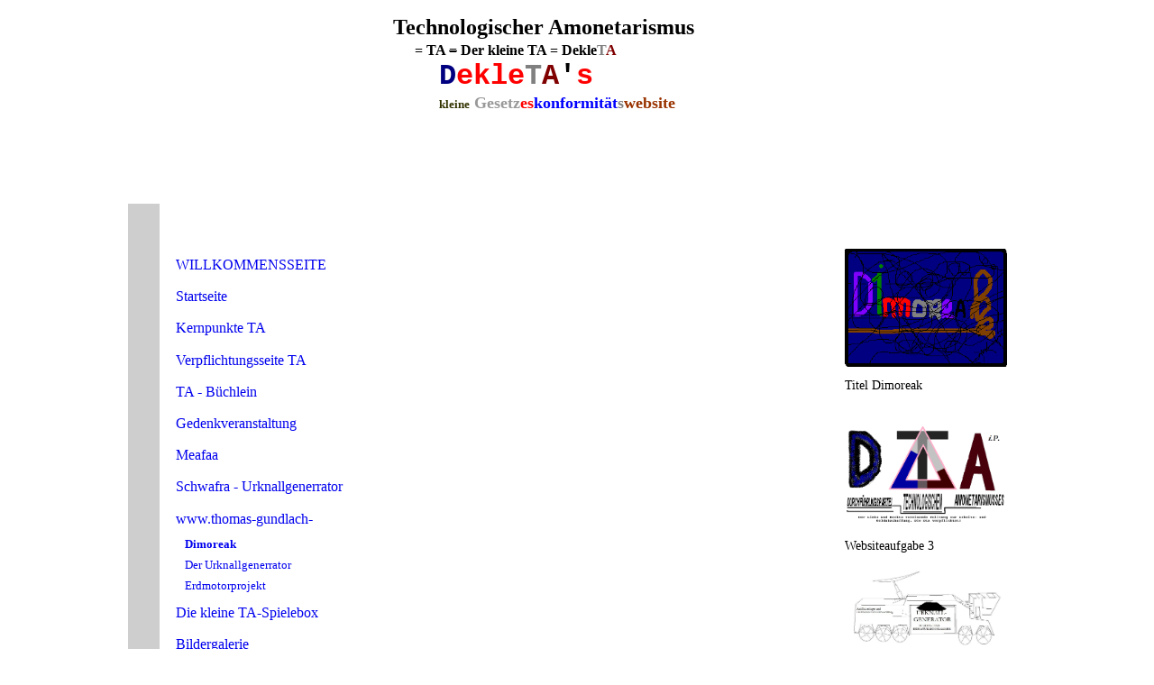

--- FILE ---
content_type: text/html; charset=utf-8
request_url: http://technologischer-amonetarismus.de/www-thomas-gundlach-dekleta-selbstverlag-de-Leseproben-TA-negativ-Buecherauszuege/Dimoreak
body_size: 18817
content:
<!DOCTYPE html><html><head><meta http-equiv="Content-Type" content="text/html; charset=UTF-8"><title>Technologischer Amonetarismus (TA) - Dimoreak</title><meta name="description" content="Gesetzeskonformitätswebsite - beruht auf dem § 13 StGB"><meta name="keywords" content="TA, DekleTA, DtA "><link href="https://technologischer-amonetarismus.de/www-thomas-gundlach-dekleta-selbstverlag-de-Leseproben-TA-negativ-Buecherauszuege/Dimoreak" rel="canonical"><meta content="Technologischer Amonetarismus (TA) - Dimoreak" property="og:title"><meta content="website" property="og:type"><meta content="https://technologischer-amonetarismus.de/www-thomas-gundlach-dekleta-selbstverlag-de-Leseproben-TA-negativ-Buecherauszuege/Dimoreak" property="og:url"><script>
              window.beng = window.beng || {};
              window.beng.env = {
                language: "en",
                country: "US",
                mode: "deploy",
                context: "page",
                pageId: "000002218617",
                skeletonId: "",
                scope: "HTO01FLQIURZ",
                isProtected: false,
                navigationText: "Dimoreak",
                instance: "1",
                common_prefix: "https://homepagedesigner.telekom.de",
                design_common: "https://homepagedesigner.telekom.de/beng/designs/",
                design_template: "reseller/1000003/telekom_mv_253",
                path_design: "https://homepagedesigner.telekom.de/beng/designs/data/reseller/1000003/telekom_mv_253/",
                path_res: "https://homepagedesigner.telekom.de/res/",
                path_bengres: "https://homepagedesigner.telekom.de/beng/res/",
                masterDomain: "",
                preferredDomain: "",
                preprocessHostingUri: function(uri) {
                  
                    return uri || "";
                  
                },
                hideEmptyAreas: false
              };
            </script><script xmlns="http://www.w3.org/1999/xhtml" src="https://homepagedesigner.telekom.de/cm4all-beng-proxy/beng-proxy.js">;</script><link xmlns="http://www.w3.org/1999/xhtml" rel="stylesheet" href="https://homepagedesigner.telekom.de/.cm4all/e/static/3rdparty/font-awesome/css/font-awesome.min.css"></link><link rel="stylesheet" type="text/css" href="//homepagedesigner.telekom.de/.cm4all/res/static/libcm4all-js-widget/3.89.7/css/widget-runtime.css"/>

<link rel="stylesheet" type="text/css" href="//homepagedesigner.telekom.de/.cm4all/res/static/beng-editor/5.3.130/css/deploy.css"/>

<link rel="stylesheet" type="text/css" href="//homepagedesigner.telekom.de/.cm4all/res/static/libcm4all-js-widget/3.89.7/css/slideshow-common.css"/>

<script src="//homepagedesigner.telekom.de/.cm4all/res/static/jquery-1.7/jquery.js">;</script><script src="//homepagedesigner.telekom.de/.cm4all/res/static/prototype-1.7.3/prototype.js">;</script><script src="//homepagedesigner.telekom.de/.cm4all/res/static/jslib/1.4.1/js/legacy.js">;</script><script src="//homepagedesigner.telekom.de/.cm4all/res/static/libcm4all-js-widget/3.89.7/js/widget-runtime.js">;</script>

<script src="//homepagedesigner.telekom.de/.cm4all/res/static/libcm4all-js-widget/3.89.7/js/slideshow-common.js">;</script>

<script src="//homepagedesigner.telekom.de/.cm4all/res/static/beng-editor/5.3.130/js/deploy.js">;</script>

<script>
                (function() {
                  var mobileAgent = MobileBrowserSwitch.isMobileAgent(navigator.userAgent);
                  if (mobileAgent) {
                    var url = window.location.pathname;
                    if (url.endsWith("/")) {
                      url = url.substring(0, url.length - 1);
                    }
                    if (url.endsWith("/index.php")) {
                      url = url.substring(0, url.length - 10);
                    }
                    if (!/1,auth,8,1$/.test(url) && !/1%2Cauth%2C8%2C1$/.test(url)) {
                      url += "/mobile/";
                      window.location.pathname = url;
                    }
                  }
                })();
              </script><link xmlns="http://www.w3.org/1999/xhtml"  rel="stylesheet" type="text/css" href="https://homepagedesigner.telekom.de/.cm4all/designs/static/reseller/1000003/telekom_mv_253/1561385302.11/css/main.css"></link><!--[if lt IE 7]>
			<link rel="stylesheet" type="text/css" href="https://homepagedesigner.telekom.de/beng/designs/data/reseller/1000003/telekom_mv_253/css/ie6.css"/>
		<![endif]--><link href="/.cm4all/handler.php/vars.css?v=20241013005141" type="text/css" rel="stylesheet"><style type="text/css">.cm-logo {background-image: url("/.cm4all/sysdb.iproc/keyvisuals/2617bb8b9c12fe51d4d3a42d663a34626e4c.jpg/scale_0_0/2617bb8b9c12fe51d4d3a42d663a34626e4c.jpg");background-position: 149px 7px;
background-size: 103px 218px;
background-repeat: no-repeat;
      }</style><script type="text/javascript">window.cmLogoWidgetId = "CMTOI_cm4all_com_widgets_Logo_12181219";
            window.cmLogoGetCommonWidget = function (){
                return new cm4all.Common.Widget({
            base    : "/www-thomas-gundlach-dekleta-selbstverlag-de-Leseproben-TA-negativ-Buecherauszuege/Dimoreak",
            session : "",
            frame   : "",
            path    : "CMTOI_cm4all_com_widgets_Logo_12181219"
        })
            };
            window.logoConfiguration = {
                "cm-logo-x" : "149",
        "cm-logo-y" : "7",
        "cm-logo-v" : "1.0",
        "cm-logo-w" : "103",
        "cm-logo-h" : "218",
        "cm-logo-di" : "",
        "cm-logo-u" : "public-service://0/",
        "cm-logo-k" : "/.cm4all/sysdb/keyvisuals/2617bb8b9c12fe51d4d3a42d663a34626e4c.jpg",
        "cm-logo-bc" : "",
        "cm-logo-ln" : "",
        "cm-logo-ln$" : "",
        "cm-logo-hi" : false
        ,
        _logoBaseUrl : "\/.cm4all\/sysdb.iproc\/keyvisuals\/2617bb8b9c12fe51d4d3a42d663a34626e4c.jpg\/scale_0_0\/",
        _logoPath : "2617bb8b9c12fe51d4d3a42d663a34626e4c.jpg"
        };
          jQuery(document).ready(function() {
            var logoElement = jQuery(".cm-logo");
            logoElement.attr("role", "img");
            logoElement.attr("tabindex", "0");
            logoElement.attr("aria-label", "logo");
          });
        </script><link rel="icon" href="data:;base64,iVBORw0KGgo="/><style id="cm_table_styles"></style><style id="cm_background_queries"></style><script type="application/x-cm4all-cookie-consent" data-code=""></script></head><body ondrop="return false;" class=" device-desktop cm-deploy cm-deploy-342 cm-deploy-4x"><div class="cm-background" data-cm-qa-bg="image"></div><div class="cm-background-video" data-cm-qa-bg="video"></div><div class="cm-background-effects" data-cm-qa-bg="effect"></div><div xmlns="http://www.w3.org/1999/xhtml" xmlns:c="http://cm4all.com/ng/widget" id="page"><div id="page_inner"><div id="header" class="clearfix"><div class="cm-kv-0 kv"> </div><div id="header_mask"></div><div id="logo" class="cm-logo"> </div><h1 style="visibility:visible;top:17px;left:270px;width:661px;height:160px;"><strong xmlns=""><span style="font-size: medium;">      </span><span style="font-size: x-large;">Technologischer Amonetarismus</span><span style="font-size: medium;"> </span><br></strong><strong xmlns="" style="font-size: medium;">            </strong><span xmlns="" style="font-size: medium;">= TA <strike>=</strike> Der kleine TA = Dekle</span><span xmlns="" style="color: #808080; font-size: medium;">T</span><span xmlns="" style="color: #800000; font-size: medium;">A</span>              <br>               <span xmlns="" style="background-color: #008000;"><strong><span style='font-family: "Courier New";'><span style="font-size: xx-large; background-color: #ffffff;"><span style="color: #000080;">D</span><span style="color: #ff0000;">ekle</span><span style="color: #808080;">T</span><span style="color: #800000;">A</span>'<span style="color: #ff0000;">s</span></span><span style="color: #ffffff;"> </span></span></strong></span><br><span xmlns="" style="font-size: large;"><span style="color: #333300; font-size: small;">                         kleine</span> <span style="color: #008000;"><span style="color: #999999;">Gesetz<span style="color: #ff0000;">es</span></span><span style="color: #0000ff;">konformität<span style="color: #808080;">s</span><span style="color: #993300;">website</span></span></span></span><br>  </h1><a class="cm_headerlink"></a></div><table id="content_wrapper" cellspacing="0" cellpadding="0"><tr><td id="content_left_wrapper"><div id="content_left"><div id="cm_navigation"><ul xmlns="" id="cm_mainnavigation"><li id="cm_navigation_pid_2244192"><a title="WILLKOMMENSSEITE" href="/WILLKOMMENSSEITE" class="cm_anchor">WILLKOMMENSSEITE</a></li><li id="cm_navigation_pid_1429282"><a title="Startseite" href="/Startseite" class="cm_anchor">Startseite</a></li><li id="cm_navigation_pid_2724085"><a title="Kernpunkte TA" href="/Kernpunkte-TA" class="cm_anchor">Kernpunkte TA</a></li><li id="cm_navigation_pid_1439243"><a title="Verpflichtungsseite TA" href="/Verpflichtungsseite-TA" class="cm_anchor">Verpflichtungsseite TA</a></li><li id="cm_navigation_pid_1589246" class="cm_has_subnavigation"><a title="TA  - Büchlein" href="/TA-Buechlein" class="cm_anchor">TA  - Büchlein</a></li><li id="cm_navigation_pid_1429741"><a title="Gedenkveranstaltung" href="/Gedenkveranstaltung" class="cm_anchor">Gedenkveranstaltung</a></li><li id="cm_navigation_pid_1430102" class="cm_has_subnavigation"><a title="Meafaa" href="/Meafaa" class="cm_anchor">Meafaa</a></li><li id="cm_navigation_pid_1444858"><a title="Schwafra - Urknallgenerrator" href="/Schwafra-Urknallgenerrator" class="cm_anchor">Schwafra - Urknallgenerrator</a></li><li id="cm_navigation_pid_1926417" class="cm_current cm_has_subnavigation"><a title="www.thomas-gundlach-dekleta-selbstverlag.de Leseproben TA negativ Bücherauszüge" href="/www-thomas-gundlach-dekleta-selbstverlag-de-Leseproben-TA-negativ-Buecherauszuege" class="cm_anchor">www.thomas-gundlach-dekleta-selbstverlag.de Leseproben TA negativ Bücherauszüge</a><ul class="cm_subnavigation" id="cm_subnavigation_pid_1926417"><li id="cm_navigation_pid_2218617" class="cm_current"><a title="Dimoreak" href="/www-thomas-gundlach-dekleta-selbstverlag-de-Leseproben-TA-negativ-Buecherauszuege/Dimoreak" class="cm_anchor">Dimoreak</a></li><li id="cm_navigation_pid_1926421"><a title="Der Urknallgenerrator" href="/www-thomas-gundlach-dekleta-selbstverlag-de-Leseproben-TA-negativ-Buecherauszuege/Der-Urknallgenerrator" class="cm_anchor">Der Urknallgenerrator</a></li><li id="cm_navigation_pid_1926422"><a title="Erdmotorprojekt" href="/www-thomas-gundlach-dekleta-selbstverlag-de-Leseproben-TA-negativ-Buecherauszuege/Erdmotorprojekt" class="cm_anchor">Erdmotorprojekt</a></li></ul></li><li id="cm_navigation_pid_1926464"><a title="Die kleine TA-Spielebox" href="/Die-kleine-TA-Spielebox" class="cm_anchor">Die kleine TA-Spielebox</a></li><li id="cm_navigation_pid_1937421"><a title="Bildergalerie" href="/Bildergalerie" class="cm_anchor">Bildergalerie</a></li><li id="cm_navigation_pid_1217392"><a title="Gedenkseite" href="/Gedenkseite" class="cm_anchor">Gedenkseite</a></li></ul></div></div><div id="content_left_2"><div id="widgetbar_page_left_2" data-cm-hintable="yes"><p xmlns=""> </p></div><div id="widgetbar_site_left_2" data-cm-hintable="yes"><p xmlns=""><br></p></div></div></td><td id="content_main_wrapper"><div id="content_main" data-cm-hintable="yes"><p xmlns=""><br></p><div xmlns="" id="cm_bottom_clearer" style="clear: both;" contenteditable="false"></div></div></td><td id="content_right_wrapper"><div id="content_right"><div id="widgetbar_page_right_1" data-cm-hintable="yes"><div xmlns="" id="widgetcontainer_CMTOI_cm4all_com_widgets_PhotoToi_13997418" class="
				    cm_widget_block
					cm_widget cm4all_com_widgets_PhotoToi cm_widget_block_center" style="width:100%; max-width:275px; "><div class="cm_widget_anchor"><a name="CMTOI_cm4all_com_widgets_PhotoToi_13997418" id="widgetanchor_CMTOI_cm4all_com_widgets_PhotoToi_13997418"><!--cm4all.com.widgets.PhotoToi--></a></div><img title="" alt="" src="//homepagedesigner.telekom.de/imageprocessor/processor.cls/CMTOI/cm4all/com/widgets/PhotoToi/13/99/74/18/149e7f0e387/scale_275_0%3Bdonotenlarge/149e7f0e387" style="display:block;border:0px;" width="100%" onerror="this.style.display = 'none';" /><p style="margin-top: 0.5em;text-align:left;"><span style="font-size: 90%;" class="cm-image-caption">Titel Dimoreak</span></p></div><p xmlns=""> </p></div><div id="widgetbar_site_right_1" data-cm-hintable="yes"><div xmlns="" id="widgetcontainer_CMTOI_cm4all_com_widgets_PhotoToi_13997030" class="
				    cm_widget_block
					cm_widget cm4all_com_widgets_PhotoToi cm_widget_block_center" style="width:100%; max-width:800px; "><div class="cm_widget_anchor"><a name="CMTOI_cm4all_com_widgets_PhotoToi_13997030" id="widgetanchor_CMTOI_cm4all_com_widgets_PhotoToi_13997030"><!--cm4all.com.widgets.PhotoToi--></a></div><img title="" alt="" src="//homepagedesigner.telekom.de/imageprocessor/processor.cls/CMTOI/cm4all/com/widgets/PhotoToi/13/99/70/30/149e7aabaac/scale_945_0%3Bdonotenlarge/149e7aabaac" style="display:block;border:0px;" width="100%" onerror="this.style.display = 'none';" /><p style="margin-top: 0.5em;text-align:left;"><span style="font-size: 90%;" class="cm-image-caption">Websiteaufgabe 3</span></p></div><div xmlns="" id="widgetcontainer_CMTOI_cm4all_com_widgets_PhotoToi_13997121" class="
				    cm_widget_block
					cm_widget cm4all_com_widgets_PhotoToi cm_widget_block_center" style="width:100%; max-width:800px; "><div class="cm_widget_anchor"><a name="CMTOI_cm4all_com_widgets_PhotoToi_13997121" id="widgetanchor_CMTOI_cm4all_com_widgets_PhotoToi_13997121"><!--cm4all.com.widgets.PhotoToi--></a></div><img title="" alt="" src="//homepagedesigner.telekom.de/imageprocessor/processor.cls/CMTOI/cm4all/com/widgets/PhotoToi/13/99/71/21/149e7bc0712/scale_863_0%3Bdonotenlarge/149e7bc0712" style="display:block;border:0px;" width="100%" onerror="this.style.display = 'none';" /><p style="margin-top: 0.5em;text-align:left;"><span style="font-size: 90%;" class="cm-image-caption">Websiteaufgabe 4 - Urknallgenerratormobil - Der schwarze Wagen der Kanzlermaschine</span></p></div><p xmlns=""> </p><p xmlns=""> </p><p xmlns=""> </p><p xmlns=""> </p></div></div></td></tr></table><div id="footer" data-cm-hintable="yes">Klicken Sie einfach in den Text, um die Fußote zu bearbeiten. Oder fügen Sie über "Autotext" vorkonfigurierte Textbausteine, wie z.B. das aktuelle Datum ein.</div></div></div><div class="cm_widget_anchor"><a name="TKOMSI_cm4all_com_widgets_CookiePolicy_26620108" id="widgetanchor_TKOMSI_cm4all_com_widgets_CookiePolicy_26620108"><!--cm4all.com.widgets.CookiePolicy--></a></div><script data-tracking="true" data-cookie-settings-enabled="false" src="https://homepagedesigner.telekom.de/.cm4all/widgetres.php/cm4all.com.widgets.CookiePolicy/show.js?v=3.3.29" defer="defer" id="cookieSettingsScript"></script><noscript ><div style="position:absolute;bottom:0;" id="statdiv"><img alt="" height="1" width="1" src="https://homepagedesigner.telekom.de/.cm4all/_pixel.img?site=1686514-hZcGHv-S&amp;page=pid_2218617&amp;path=%2Fwww-thomas-gundlach-dekleta-selbstverlag-de-Leseproben-TA-negativ-Buecherauszuege%2FDimoreak&amp;nt=Dimoreak"/></div></noscript><script  type="text/javascript">//<![CDATA[
            document.body.insertAdjacentHTML('beforeend', '<div style="position:absolute;bottom:0;" id="statdiv"><img alt="" height="1" width="1" src="https://homepagedesigner.telekom.de/.cm4all/_pixel.img?site=1686514-hZcGHv-S&amp;page=pid_2218617&amp;path=%2Fwww-thomas-gundlach-dekleta-selbstverlag-de-Leseproben-TA-negativ-Buecherauszuege%2FDimoreak&amp;nt=Dimoreak&amp;domain='+escape(document.location.hostname)+'&amp;ref='+escape(document.referrer)+'"/></div>');
        //]]></script><div style="display: none;" id="keyvisualWidgetVideosContainer"></div><style type="text/css">.cm-kv-0 {
background-color: transparent;
background-image: url("/.cm4all/sysdb.iproc/keyvisuals/2622c1ee0ee8424252e81a4170692c0224b6.bmp/scale_0_0/2622c1ee0ee8424252e81a4170692c0224b6.bmp");
background-position: -3px -102px;
background-size: 526px 399px;
background-repeat: no-repeat;
}
</style><style type="text/css">
			#keyvisual {
				overflow: hidden;
			}
			.kv-video-wrapper {
				width: 100%;
				height: 100%;
				position: relative;
			}
			</style><script type="text/javascript">
				jQuery(document).ready(function() {
					function moveTempVideos(slideshow, isEditorMode) {
						var videosContainer = document.getElementById('keyvisualWidgetVideosContainer');
						if (videosContainer) {
							while (videosContainer.firstChild) {
								var div = videosContainer.firstChild;
								var divPosition = div.className.substring('cm-kv-0-tempvideo-'.length);
								if (isEditorMode && parseInt(divPosition) > 1) {
									break;
								}
								videosContainer.removeChild(div);
								if (div.nodeType == Node.ELEMENT_NODE) {
									var pos = '';
									if (slideshow) {
										pos = '-' + divPosition;
									}
									var kv = document.querySelector('.cm-kv-0' + pos);
									if (kv) {
										if (!slideshow) {
											var wrapperDiv = document.createElement("div"); 
											wrapperDiv.setAttribute("class", "kv-video-wrapper");
											kv.insertBefore(wrapperDiv, kv.firstChild);
											kv = wrapperDiv;
										}
										while (div.firstChild) {
											kv.appendChild(div.firstChild);
										}
										if (!slideshow) {
											break;
										}
									}
								}
							}
						}
					}

					function kvClickAction(mode, href) {
						if (mode == 'internal') {
							if (!window.top.syntony || !/_home$/.test(window.top.syntony.bifmState)) {
								window.location.href = href;
							}
						} else if (mode == 'external') {
							var a = document.createElement('a');
							a.href = href;
							a.target = '_blank';
							a.rel = 'noreferrer noopener';
							a.click();
						}
					}

					var keyvisualElement = jQuery("[cm_type=keyvisual]");
					if(keyvisualElement.length == 0){
						keyvisualElement = jQuery("#keyvisual");
					}
					if(keyvisualElement.length == 0){
						keyvisualElement = jQuery("[class~=cm-kv-0]");
					}
				
						keyvisualElement.attr("role", "img");
						keyvisualElement.attr("tabindex", "0");
						keyvisualElement.attr("aria-label", "hauptgrafik");
					
					moveTempVideos(false, false);
					var video = document.querySelector('#keyvisual video');
					if (video) {
						video.play();
					}
				
			});
		</script></body></html>


--- FILE ---
content_type: text/css
request_url: https://homepagedesigner.telekom.de/.cm4all/designs/static/reseller/1000003/telekom_mv_253/1561385302.11/css/main.css
body_size: 895
content:
body{height:100%;min-height:100%;max-height:100%}
.clearer{clear:both}
#page{overflow:hidden;position:relative;width:996px;text-align:left;margin:0 auto}
#page_inner{position:relative;overflow:hidden}
#page h1,#page h2,#page h3,#page h4,#page h5,#page h6{margin:1em 0 .7em 0}
#page p{line-height:1.5}
#content_wrapper>table{width:100%}
#content_wrapper tr{height:100%}
#content_wrapper td{height:100%;vertical-align:top}
#content_wrapper{position:relative;width:996px;margin:0;padding:0;background:url('../img/kachel_bg.png') 0 0 repeat-y}
#content_left_wrapper{width:253px;margin:45px 0 0 0;background:url('../img/kachel_left.png') 0 0 repeat-y}
#content_left{margin-top:50px;padding:0;min-height:100px}
#content_left_2{padding:0;margin:30px 0 0 50px;min-height:150px;width:180px;overflow:hidden}
#content_main_wrapper{padding:30px 0 0 0}
#content_main{width:492px;margin:0 15px 0 15px}
#content_right_wrapper{width:221px;margin:0}
#content_right{padding:45px 0 0 20px}
#header{position:relative;margin:0;background-position:left top;background-repeat:no-repeat;background-color:transparent;height:226px;width:996px;text-align:left}
#header h1,#page #header h1{font-size:1.2em;position:absolute;top:107px;left:270px;margin:0}
#header h2,#page #header h2{font-size:1.1em;position:absolute;top:1.2em;margin:0}
#header #logo{background-repeat:no-repeat;position:absolute;width:100%;height:100%;top:0;left:0}
#header>div.kv{position:absolute;top:153px;left:253px;width:522px;height:73px;background-repeat:no-repeat}
#header_mask{position:absolute;top:0;left:0;height:100%;width:100%;background:transparent url('../img/Maske_Head.png') 0 0 no-repeat}
#widgetbar_page_right_1,#widgetbar_site_right_1{width:180px;float:left;clear:left}
#widgetbar_page_left_2{width:180px;float:left;clear:left}
#widgetbar_site_left_2{width:180px;float:left;clear:left}
#widgetbar_page_left_2>ol,#widgetbar_page_left_2>ul,#widgetbar_site_left_2>ol,#widgetbar_site_left_2>ul{list-style-position:inside}
#widgetbar_page_right_1>ol,#widgetbar_page_right_1>ul,#widgetbar_site_right_1>ol,#widgetbar_site_right_1>ul{list-style-position:inside}
#cm_navigation{float:left;margin:0;width:100%;overflow:hidden}
#cm_navigation ul,#cm_navigation ul li{margin:0;list-style:none}
#cm_navigation ul li a{display:block;height:2.2em;line-height:2.2em;padding-left:53px;text-decoration:none;background:url('../img/Pfeil_rechts.png') 40px .6em no-repeat;overflow:hidden}
#cm_navigation ul li a:hover{background:url('../img/Pfeil_unten.png') 37px 1em no-repeat}
#cm_navigation ul li.cm_current{background:url('../img/Pfeil_unten.png') 37px 1em no-repeat}
#cm_navigation ul li.cm_current a{background:url('../img/Pfeil_unten.png') 37px 1em no-repeat}
#cm_navigation ul ul{background:0}
#cm_navigation ul li.cm_current ul li a{display:block;height:1.8em;line-height:1.8em;text-decoration:none;font-size:.8em;background:0;background-color:transparent;padding-left:63px}
#cm_navigation ul ul li a:hover{font-weight:bold;background:0}
#cm_navigation ul ul li.cm_current a{font-weight:bold;background:0}
#cm_navigation ul li.cm_current{background:0}
#cm_navigation ul ul li.cm_current a:hover{font-weight:bold;background:0}
#footer{overflow:hidden;position:relative;padding:0;text-align:center;font-size:.9em}